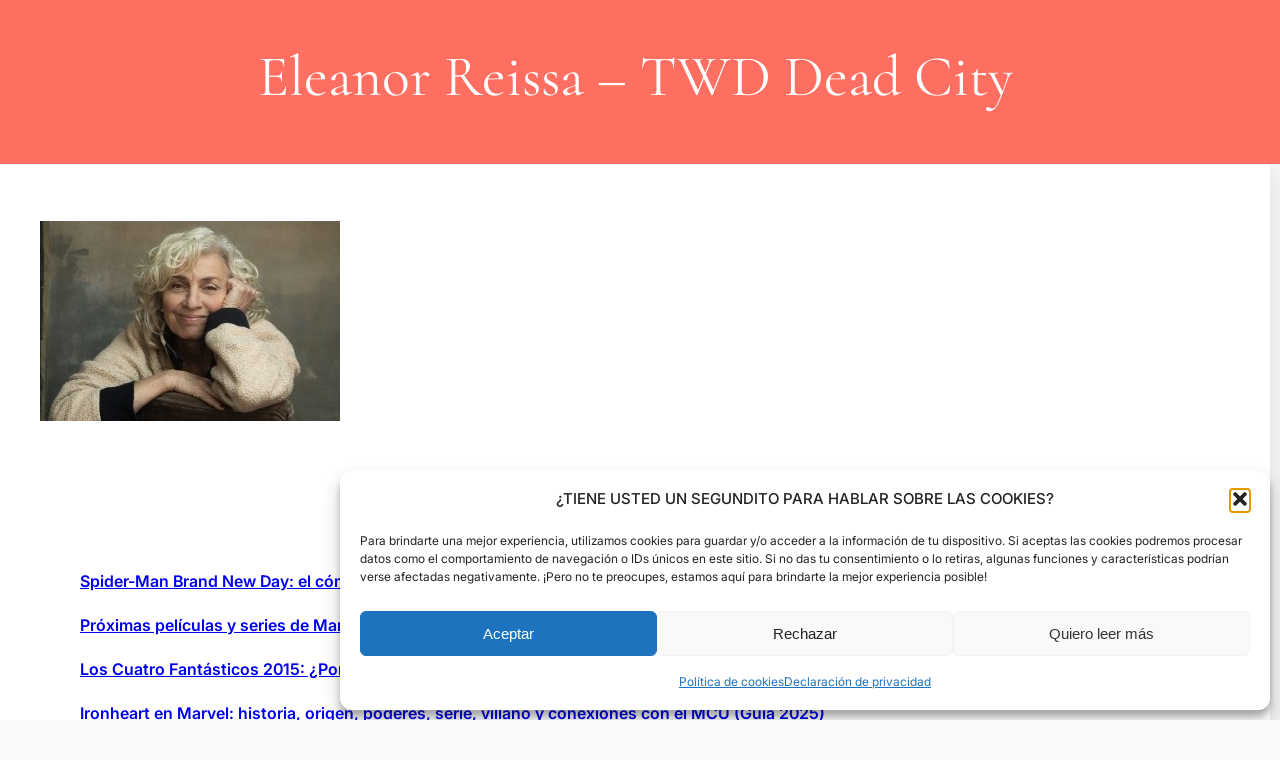

--- FILE ---
content_type: text/html; charset=UTF-8
request_url: https://www.babelinfinito.com/5-datos-que-debes-saber-sobre-twd-dead-city/eleanor-reissa-twd-dead-city/
body_size: 8261
content:
<!DOCTYPE html>
<html lang="es" prefix="og: https://ogp.me/ns#">
<head>
	<meta charset="UTF-8" />
	<meta name="viewport" content="width=device-width, initial-scale=1" />

<!-- Optimización para motores de búsqueda de Rank Math -  https://rankmath.com/ -->
<meta name="description" content="Eleanor Reissa"/>
<meta name="robots" content="follow, index, max-snippet:-1, max-video-preview:-1, max-image-preview:large"/>
<link rel="canonical" href="https://www.babelinfinito.com/5-datos-que-debes-saber-sobre-twd-dead-city/eleanor-reissa-twd-dead-city/" />
<meta property="og:locale" content="es_ES" />
<meta property="og:type" content="article" />
<meta property="og:title" content="Eleanor Reissa - TWD Dead City -" />
<meta property="og:description" content="Eleanor Reissa" />
<meta property="og:url" content="https://www.babelinfinito.com/5-datos-que-debes-saber-sobre-twd-dead-city/eleanor-reissa-twd-dead-city/" />
<meta property="og:site_name" content="Babel Infinito" />
<meta property="og:updated_time" content="2022-12-28T21:11:03+01:00" />
<meta property="og:image" content="https://www.babelinfinito.com/wp-content/uploads/2022/12/Eleanor-Reissa-TWD-Dead-City.jpg" />
<meta property="og:image:secure_url" content="https://www.babelinfinito.com/wp-content/uploads/2022/12/Eleanor-Reissa-TWD-Dead-City.jpg" />
<meta property="og:image:width" content="960" />
<meta property="og:image:height" content="640" />
<meta property="og:image:alt" content="Eleanor Reissa - TWD Dead City" />
<meta property="og:image:type" content="image/jpeg" />
<meta name="twitter:card" content="summary_large_image" />
<meta name="twitter:title" content="Eleanor Reissa - TWD Dead City -" />
<meta name="twitter:description" content="Eleanor Reissa" />
<meta name="twitter:creator" content="@ajenoaltiempo" />
<meta name="twitter:image" content="https://www.babelinfinito.com/wp-content/uploads/2022/12/Eleanor-Reissa-TWD-Dead-City.jpg" />
<script type="application/ld+json" class="rank-math-schema">{"@context":"https://schema.org","@graph":[{"@type":"BreadcrumbList","@id":"https://www.babelinfinito.com/5-datos-que-debes-saber-sobre-twd-dead-city/eleanor-reissa-twd-dead-city/#breadcrumb","itemListElement":[{"@type":"ListItem","position":"1","item":{"@id":"https://www.babelinfinito.com","name":"Inicio"}},{"@type":"ListItem","position":"2","item":{"@id":"https://www.babelinfinito.com/5-datos-que-debes-saber-sobre-twd-dead-city/","name":"5 DATOS QUE DEBES SABER SOBRE TWD: DEAD CITY"}},{"@type":"ListItem","position":"3","item":{"@id":"https://www.babelinfinito.com/5-datos-que-debes-saber-sobre-twd-dead-city/eleanor-reissa-twd-dead-city/","name":"Eleanor Reissa &#8211; TWD Dead City"}}]}]}</script>
<!-- /Plugin Rank Math WordPress SEO -->

<title>Eleanor Reissa - TWD Dead City -</title>
<link rel="alternate" type="application/rss+xml" title=" &raquo; Feed" href="https://www.babelinfinito.com/feed/" />
<link rel="alternate" type="application/rss+xml" title=" &raquo; Feed de los comentarios" href="https://www.babelinfinito.com/comments/feed/" />
<link rel="alternate" type="application/rss+xml" title=" &raquo; Comentario Eleanor Reissa &#8211; TWD Dead City del feed" href="https://www.babelinfinito.com/5-datos-que-debes-saber-sobre-twd-dead-city/eleanor-reissa-twd-dead-city/feed/" />
<link rel="alternate" title="oEmbed (JSON)" type="application/json+oembed" href="https://www.babelinfinito.com/wp-json/oembed/1.0/embed?url=https%3A%2F%2Fwww.babelinfinito.com%2F5-datos-que-debes-saber-sobre-twd-dead-city%2Feleanor-reissa-twd-dead-city%2F" />
<link rel="alternate" title="oEmbed (XML)" type="text/xml+oembed" href="https://www.babelinfinito.com/wp-json/oembed/1.0/embed?url=https%3A%2F%2Fwww.babelinfinito.com%2F5-datos-que-debes-saber-sobre-twd-dead-city%2Feleanor-reissa-twd-dead-city%2F&#038;format=xml" />

<link data-optimized="2" rel="stylesheet" href="https://www.babelinfinito.com/wp-content/litespeed/css/06f8c63267b2bb1320ee417e031feb31.css?ver=02a76" />



















<script src="https://www.babelinfinito.com/wp-includes/js/jquery/jquery.min.js?ver=3.7.1" id="jquery-core-js"></script>
<script src="https://www.babelinfinito.com/wp-includes/js/jquery/jquery-migrate.min.js?ver=3.4.1" id="jquery-migrate-js"></script>
<script id="to-top-js-extra">
var to_top_options = {"scroll_offset":"100","icon_opacity":"50","style":"icon","icon_type":"dashicons-arrow-up-alt2","icon_color":"#ffffff","icon_bg_color":"#000000","icon_size":"32","border_radius":"5","image":"https://www.babelinfinito.com/wp-content/plugins/to-top/admin/images/default.png","image_width":"65","image_alt":"","location":"bottom-right","margin_x":"20","margin_y":"20","show_on_admin":"","enable_autohide":"","autohide_time":"2","enable_hide_small_device":"","small_device_max_width":"640","reset":"0"};
//# sourceURL=to-top-js-extra
</script>
<script async src="https://www.babelinfinito.com/wp-content/plugins/to-top/public/js/to-top-public.js?ver=2.5.5" id="to-top-js"></script>
<link rel="https://api.w.org/" href="https://www.babelinfinito.com/wp-json/" /><link rel="alternate" title="JSON" type="application/json" href="https://www.babelinfinito.com/wp-json/wp/v2/media/12704" /><link rel="EditURI" type="application/rsd+xml" title="RSD" href="https://www.babelinfinito.com/xmlrpc.php?rsd" />
<meta name="generator" content="WordPress 6.9" />
<link rel='shortlink' href='https://www.babelinfinito.com/?p=12704' />
			
<link rel="icon" href="https://www.babelinfinito.com/wp-content/uploads/2021/10/cropped-perfil-babel-infinito-isotipo-1-scaled-1-32x32.jpg" sizes="32x32" />
<link rel="icon" href="https://www.babelinfinito.com/wp-content/uploads/2021/10/cropped-perfil-babel-infinito-isotipo-1-scaled-1-192x192.jpg" sizes="192x192" />
<link rel="apple-touch-icon" href="https://www.babelinfinito.com/wp-content/uploads/2021/10/cropped-perfil-babel-infinito-isotipo-1-scaled-1-180x180.jpg" />
<meta name="msapplication-TileImage" content="https://www.babelinfinito.com/wp-content/uploads/2021/10/cropped-perfil-babel-infinito-isotipo-1-scaled-1-270x270.jpg" />
</head>

<body data-rsssl=1 data-cmplz=1 class="attachment wp-singular attachment-template-default single single-attachment postid-12704 attachmentid-12704 attachment-jpeg wp-custom-logo wp-embed-responsive wp-theme-alpha-digital-agency">

<div class="wp-site-blocks"><header class="wp-block-template-part"></header>


<div class="wp-block-group alignfull is-layout-constrained wp-block-group-is-layout-constrained">
<div class="wp-block-cover alignfull has-background-color has-text-color" style="padding-top:2rem;padding-right:0;padding-bottom:2rem;padding-left:0;font-style:normal;font-weight:400;min-height:164px;aspect-ratio:unset;"><span aria-hidden="true" class="wp-block-cover__background has-primary-background-color has-background-dim-100 has-background-dim"></span><div class="wp-block-cover__inner-container is-layout-flow wp-block-cover-is-layout-flow">
<div class="wp-block-group is-layout-constrained wp-block-group-is-layout-constrained"><h2 style="font-style:normal;font-weight:400;" class="has-text-align-center alignwide wp-block-post-title has-text-color has-background-color has-huge-font-size">Eleanor Reissa &#8211; TWD Dead City</h2></div>
</div></div>
</div>



<div class="wp-block-group alignwide is-layout-constrained wp-block-group-is-layout-constrained">
<div class="wp-block-columns alignwide are-vertically-aligned-top is-layout-flex wp-container-core-columns-is-layout-28f84493 wp-block-columns-is-layout-flex">
<div class="wp-block-column is-vertically-aligned-top is-layout-flow wp-container-core-column-is-layout-a1196e9b wp-block-column-is-layout-flow" style="padding-top:0px;padding-right:0px;padding-bottom:0px;padding-left:0px;flex-basis:100%">
<main class="wp-block-group animated animated-fadeInUp has-shadow-dark has-background-background-color has-background is-layout-flow wp-container-core-group-is-layout-8eadd4ce wp-block-group-is-layout-flow" style="padding-top:40px;padding-right:40px;padding-bottom:40px;padding-left:40px">
<div class="wp-block-group is-layout-constrained wp-block-group-is-layout-constrained">


<div class="wp-block-group alignwide is-content-justification-left is-layout-flex wp-container-core-group-is-layout-10b152e8 wp-block-group-is-layout-flex"></div>


<div class="entry-content alignwide wp-block-post-content is-layout-flow wp-block-post-content-is-layout-flow"><p class="attachment"><a href='https://www.babelinfinito.com/wp-content/uploads/2022/12/Eleanor-Reissa-TWD-Dead-City.jpg'><img fetchpriority="high" decoding="async" width="300" height="200" src="https://www.babelinfinito.com/wp-content/uploads/2022/12/Eleanor-Reissa-TWD-Dead-City-300x200.jpg" class="attachment-medium size-medium" alt="Eleanor Reissa - TWD Dead City" srcset="https://www.babelinfinito.com/wp-content/uploads/2022/12/Eleanor-Reissa-TWD-Dead-City-300x200.jpg 300w, https://www.babelinfinito.com/wp-content/uploads/2022/12/Eleanor-Reissa-TWD-Dead-City-768x512.jpg 768w, https://www.babelinfinito.com/wp-content/uploads/2022/12/Eleanor-Reissa-TWD-Dead-City-930x620.jpg 930w, https://www.babelinfinito.com/wp-content/uploads/2022/12/Eleanor-Reissa-TWD-Dead-City.jpg 960w" sizes="(max-width: 300px) 100vw, 300px" /></a></p>
</div></div>



<div class="wp-block-group is-layout-constrained wp-block-group-is-layout-constrained" style="padding-top:20px;padding-bottom:20px"><ul class="wp-block-latest-posts__list wp-block-latest-posts"><li><a class="wp-block-latest-posts__post-title" href="https://www.babelinfinito.com/spiderman-brand-new-day-comic-01/">Spider-Man Brand New Day: el cómic que redefine al Hombre Araña</a></li>
<li><a class="wp-block-latest-posts__post-title" href="https://www.babelinfinito.com/peliculas-y-series-de-marvel/">Próximas películas y series de Marvel: Calendario de futuros estrenos</a></li>
<li><a class="wp-block-latest-posts__post-title" href="https://www.babelinfinito.com/fantastic-four-2015-analisis-reboot/">Los Cuatro Fantásticos 2015: ¿Por qué fracasó y qué pasó realmente?</a></li>
<li><a class="wp-block-latest-posts__post-title" href="https://www.babelinfinito.com/ironheart-marvel-historia-origen-poderes/">Ironheart en Marvel: historia, origen, poderes, serie, villano y conexiones con el MCU (Guía 2025)</a></li>
<li><a class="wp-block-latest-posts__post-title" href="https://www.babelinfinito.com/los-cuatro-fantasticos-pelicula-marvel-2025/">Los Cuatro Fantásticos &#8211; Primeros Pasos: Todo lo que necesitas saber antes del gran estreno de Marvel</a></li>
</ul></div>
</main>
</div>
</div>
</div>


<footer class="wp-block-template-part">
<div class="wp-block-group alignfull footer-wrap-box has-primary-background-color has-text-color has-background has-link-color wp-elements-68816868a5c3be96e00a186924375dec is-layout-constrained wp-container-core-group-is-layout-a819fccb wp-block-group-is-layout-constrained" style="color:#b7b7b7;padding-top:2rem;padding-right:0;padding-bottom:0rem;padding-left:0">
<div class="wp-block-group alignfull animated animated-fadeInUp has-background-color has-foreground-background-color has-text-color has-background has-link-color wp-elements-00804e56f04516e64078cee8d0795c6a is-layout-constrained wp-block-group-is-layout-constrained" style="padding-top:15px;padding-bottom:15px">
<div class="wp-block-group alignwide is-content-justification-center is-layout-flex wp-container-core-group-is-layout-81a7f686 wp-block-group-is-layout-flex">
<div class="wp-block-group alignwide is-nowrap is-layout-flex wp-container-core-group-is-layout-6c531013 wp-block-group-is-layout-flex">
<p class="has-text-align-center has-white-color has-text-color has-link-color wp-elements-e28c60911bac2a0199ca504cd878b28b"><a href="https://www.thealphablocks.com/themes/free-digital-agency-wordpress-theme/">Digital Agency WordPress Theme</a> | Tema que funciona con WordPress</p>
</div>
</div>
</div>
</div>
</footer></div>
<script type="speculationrules">
{"prefetch":[{"source":"document","where":{"and":[{"href_matches":"/*"},{"not":{"href_matches":["/wp-*.php","/wp-admin/*","/wp-content/uploads/*","/wp-content/*","/wp-content/plugins/*","/wp-content/themes/alpha-digital-agency/*","/*\\?(.+)"]}},{"not":{"selector_matches":"a[rel~=\"nofollow\"]"}},{"not":{"selector_matches":".no-prefetch, .no-prefetch a"}}]},"eagerness":"conservative"}]}
</script>
<span aria-hidden="true" id="to_top_scrollup" class="dashicons dashicons-arrow-up-alt2"><span class="screen-reader-text">Scroll Up</span></span>
<!-- Consent Management powered by Complianz | GDPR/CCPA Cookie Consent https://wordpress.org/plugins/complianz-gdpr -->
<div id="cmplz-cookiebanner-container"><div class="cmplz-cookiebanner cmplz-hidden banner-1 bottom-right-view-preferences optin cmplz-bottom-right cmplz-categories-type-view-preferences" aria-modal="true" data-nosnippet="true" role="dialog" aria-live="polite" aria-labelledby="cmplz-header-1-optin" aria-describedby="cmplz-message-1-optin">
	<div class="cmplz-header">
		<div class="cmplz-logo"></div>
		<div class="cmplz-title" id="cmplz-header-1-optin">¿TIENE USTED UN SEGUNDITO PARA HABLAR SOBRE LAS COOKIES?</div>
		<div class="cmplz-close" tabindex="0" role="button" aria-label="Cerrar ventana">
			<svg aria-hidden="true" focusable="false" data-prefix="fas" data-icon="times" class="svg-inline--fa fa-times fa-w-11" role="img" xmlns="http://www.w3.org/2000/svg" viewBox="0 0 352 512"><path fill="currentColor" d="M242.72 256l100.07-100.07c12.28-12.28 12.28-32.19 0-44.48l-22.24-22.24c-12.28-12.28-32.19-12.28-44.48 0L176 189.28 75.93 89.21c-12.28-12.28-32.19-12.28-44.48 0L9.21 111.45c-12.28 12.28-12.28 32.19 0 44.48L109.28 256 9.21 356.07c-12.28 12.28-12.28 32.19 0 44.48l22.24 22.24c12.28 12.28 32.2 12.28 44.48 0L176 322.72l100.07 100.07c12.28 12.28 32.2 12.28 44.48 0l22.24-22.24c12.28-12.28 12.28-32.19 0-44.48L242.72 256z"></path></svg>
		</div>
	</div>

	<div class="cmplz-divider cmplz-divider-header"></div>
	<div class="cmplz-body">
		<div class="cmplz-message" id="cmplz-message-1-optin">Para brindarte una mejor experiencia, utilizamos cookies para guardar y/o acceder a la información de tu dispositivo. Si aceptas las cookies podremos procesar datos como el comportamiento de navegación o IDs únicos en este sitio. Si no das tu consentimiento o lo retiras, algunas funciones y características podrían verse afectadas negativamente. ¡Pero no te preocupes, estamos aquí para brindarte la mejor experiencia posible!</div>
		<!-- categories start -->
		<div class="cmplz-categories">
			<details class="cmplz-category cmplz-functional" >
				<summary>
						<span class="cmplz-category-header">
							<span class="cmplz-category-title">Funcionales</span>
							<span class='cmplz-always-active'>
								<span class="cmplz-banner-checkbox">
									<input type="checkbox"
										   id="cmplz-functional-optin"
										   data-category="cmplz_functional"
										   class="cmplz-consent-checkbox cmplz-functional"
										   size="40"
										   value="1"/>
									<label class="cmplz-label" for="cmplz-functional-optin"><span class="screen-reader-text">Funcionales</span></label>
								</span>
								Siempre activo							</span>
							<span class="cmplz-icon cmplz-open">
								<svg xmlns="http://www.w3.org/2000/svg" viewBox="0 0 448 512"  height="18" ><path d="M224 416c-8.188 0-16.38-3.125-22.62-9.375l-192-192c-12.5-12.5-12.5-32.75 0-45.25s32.75-12.5 45.25 0L224 338.8l169.4-169.4c12.5-12.5 32.75-12.5 45.25 0s12.5 32.75 0 45.25l-192 192C240.4 412.9 232.2 416 224 416z"/></svg>
							</span>
						</span>
				</summary>
				<div class="cmplz-description">
					<span class="cmplz-description-functional">El almacenamiento o acceso técnico es estrictamente necesario para el propósito de habilitar el uso de un servicio específico solicitado por el suscriptor o usuario, o con el único fin de llevar a cabo la transmisión de una comunicación a través de una red de comunicaciones electrónicas.</span>
				</div>
			</details>

			<details class="cmplz-category cmplz-preferences" >
				<summary>
						<span class="cmplz-category-header">
							<span class="cmplz-category-title">Preferencias</span>
							<span class="cmplz-banner-checkbox">
								<input type="checkbox"
									   id="cmplz-preferences-optin"
									   data-category="cmplz_preferences"
									   class="cmplz-consent-checkbox cmplz-preferences"
									   size="40"
									   value="1"/>
								<label class="cmplz-label" for="cmplz-preferences-optin"><span class="screen-reader-text">Preferencias</span></label>
							</span>
							<span class="cmplz-icon cmplz-open">
								<svg xmlns="http://www.w3.org/2000/svg" viewBox="0 0 448 512"  height="18" ><path d="M224 416c-8.188 0-16.38-3.125-22.62-9.375l-192-192c-12.5-12.5-12.5-32.75 0-45.25s32.75-12.5 45.25 0L224 338.8l169.4-169.4c12.5-12.5 32.75-12.5 45.25 0s12.5 32.75 0 45.25l-192 192C240.4 412.9 232.2 416 224 416z"/></svg>
							</span>
						</span>
				</summary>
				<div class="cmplz-description">
					<span class="cmplz-description-preferences">El almacenamiento o acceso técnico es necesario para la finalidad legítima de almacenar preferencias no solicitadas por el abonado o usuario.</span>
				</div>
			</details>

			<details class="cmplz-category cmplz-statistics" >
				<summary>
						<span class="cmplz-category-header">
							<span class="cmplz-category-title">Estadísticas</span>
							<span class="cmplz-banner-checkbox">
								<input type="checkbox"
									   id="cmplz-statistics-optin"
									   data-category="cmplz_statistics"
									   class="cmplz-consent-checkbox cmplz-statistics"
									   size="40"
									   value="1"/>
								<label class="cmplz-label" for="cmplz-statistics-optin"><span class="screen-reader-text">Estadísticas</span></label>
							</span>
							<span class="cmplz-icon cmplz-open">
								<svg xmlns="http://www.w3.org/2000/svg" viewBox="0 0 448 512"  height="18" ><path d="M224 416c-8.188 0-16.38-3.125-22.62-9.375l-192-192c-12.5-12.5-12.5-32.75 0-45.25s32.75-12.5 45.25 0L224 338.8l169.4-169.4c12.5-12.5 32.75-12.5 45.25 0s12.5 32.75 0 45.25l-192 192C240.4 412.9 232.2 416 224 416z"/></svg>
							</span>
						</span>
				</summary>
				<div class="cmplz-description">
					<span class="cmplz-description-statistics">The technical storage or access that is used exclusively for statistical purposes.</span>
					<span class="cmplz-description-statistics-anonymous">El almacenamiento o acceso técnico que se utiliza exclusivamente con fines estadísticos anónimos. Sin un requerimiento, el cumplimiento voluntario por parte de tu proveedor de servicios de Internet, o los registros adicionales de un tercero, la información almacenada o recuperada sólo para este propósito no se puede utilizar para identificarte.</span>
				</div>
			</details>
			<details class="cmplz-category cmplz-marketing" >
				<summary>
						<span class="cmplz-category-header">
							<span class="cmplz-category-title">Marketing</span>
							<span class="cmplz-banner-checkbox">
								<input type="checkbox"
									   id="cmplz-marketing-optin"
									   data-category="cmplz_marketing"
									   class="cmplz-consent-checkbox cmplz-marketing"
									   size="40"
									   value="1"/>
								<label class="cmplz-label" for="cmplz-marketing-optin"><span class="screen-reader-text">Marketing</span></label>
							</span>
							<span class="cmplz-icon cmplz-open">
								<svg xmlns="http://www.w3.org/2000/svg" viewBox="0 0 448 512"  height="18" ><path d="M224 416c-8.188 0-16.38-3.125-22.62-9.375l-192-192c-12.5-12.5-12.5-32.75 0-45.25s32.75-12.5 45.25 0L224 338.8l169.4-169.4c12.5-12.5 32.75-12.5 45.25 0s12.5 32.75 0 45.25l-192 192C240.4 412.9 232.2 416 224 416z"/></svg>
							</span>
						</span>
				</summary>
				<div class="cmplz-description">
					<span class="cmplz-description-marketing">The technical storage or access is required to create user profiles to send advertising, or to track the user on a website or across several websites for similar marketing purposes.</span>
				</div>
			</details>
		</div><!-- categories end -->
			</div>

	<div class="cmplz-links cmplz-information">
		<ul>
			<li><a class="cmplz-link cmplz-manage-options cookie-statement" href="#" data-relative_url="#cmplz-manage-consent-container">Administrar opciones</a></li>
			<li><a class="cmplz-link cmplz-manage-third-parties cookie-statement" href="#" data-relative_url="#cmplz-cookies-overview">Gestionar los servicios</a></li>
			<li><a class="cmplz-link cmplz-manage-vendors tcf cookie-statement" href="#" data-relative_url="#cmplz-tcf-wrapper">Gestionar {vendor_count} proveedores</a></li>
			<li><a class="cmplz-link cmplz-external cmplz-read-more-purposes tcf" target="_blank" rel="noopener noreferrer nofollow" href="https://cookiedatabase.org/tcf/purposes/" aria-label="Lee más acerca de los fines de TCF en la base de datos de cookies">Leer más sobre estos propósitos</a></li>
		</ul>
			</div>

	<div class="cmplz-divider cmplz-footer"></div>

	<div class="cmplz-buttons">
		<button class="cmplz-btn cmplz-accept">Aceptar</button>
		<button class="cmplz-btn cmplz-deny">Rechazar</button>
		<button class="cmplz-btn cmplz-view-preferences">Quiero leer más</button>
		<button class="cmplz-btn cmplz-save-preferences">Guardar las preferencias</button>
		<a class="cmplz-btn cmplz-manage-options tcf cookie-statement" href="#" data-relative_url="#cmplz-manage-consent-container">Quiero leer más</a>
			</div>

	
	<div class="cmplz-documents cmplz-links">
		<ul>
			<li><a class="cmplz-link cookie-statement" href="#" data-relative_url="">{title}</a></li>
			<li><a class="cmplz-link privacy-statement" href="#" data-relative_url="">{title}</a></li>
			<li><a class="cmplz-link impressum" href="#" data-relative_url="">{title}</a></li>
		</ul>
			</div>
</div>
</div>
					<div id="cmplz-manage-consent" data-nosnippet="true"><button class="cmplz-btn cmplz-hidden cmplz-manage-consent manage-consent-1">¿Tiene usted un minutito para hablar sobre las Cookies?</button>

</div><script id="wp-block-template-skip-link-js-after">
	( function() {
		var skipLinkTarget = document.querySelector( 'main' ),
			sibling,
			skipLinkTargetID,
			skipLink;

		// Early exit if a skip-link target can't be located.
		if ( ! skipLinkTarget ) {
			return;
		}

		/*
		 * Get the site wrapper.
		 * The skip-link will be injected in the beginning of it.
		 */
		sibling = document.querySelector( '.wp-site-blocks' );

		// Early exit if the root element was not found.
		if ( ! sibling ) {
			return;
		}

		// Get the skip-link target's ID, and generate one if it doesn't exist.
		skipLinkTargetID = skipLinkTarget.id;
		if ( ! skipLinkTargetID ) {
			skipLinkTargetID = 'wp--skip-link--target';
			skipLinkTarget.id = skipLinkTargetID;
		}

		// Create the skip link.
		skipLink = document.createElement( 'a' );
		skipLink.classList.add( 'skip-link', 'screen-reader-text' );
		skipLink.id = 'wp-skip-link';
		skipLink.href = '#' + skipLinkTargetID;
		skipLink.innerText = 'Saltar al contenido';

		// Inject the skip link.
		sibling.parentElement.insertBefore( skipLink, sibling );
	}() );
	
//# sourceURL=wp-block-template-skip-link-js-after
</script>
<script id="cmplz-cookiebanner-js-extra">
var complianz = {"prefix":"cmplz_","user_banner_id":"1","set_cookies":[],"block_ajax_content":"","banner_version":"29","version":"7.4.4.2","store_consent":"","do_not_track_enabled":"1","consenttype":"optin","region":"eu","geoip":"","dismiss_timeout":"","disable_cookiebanner":"","soft_cookiewall":"","dismiss_on_scroll":"","cookie_expiry":"365","url":"https://www.babelinfinito.com/wp-json/complianz/v1/","locale":"lang=es&locale=es_ES","set_cookies_on_root":"","cookie_domain":"","current_policy_id":"33","cookie_path":"/","categories":{"statistics":"estad\u00edsticas","marketing":"m\u00e1rketing"},"tcf_active":"","placeholdertext":"Haz clic para aceptar cookies de marketing y permitir este contenido","css_file":"https://www.babelinfinito.com/wp-content/uploads/complianz/css/banner-{banner_id}-{type}.css?v=29","page_links":{"eu":{"cookie-statement":{"title":"Pol\u00edtica de cookies","url":"https://www.babelinfinito.com/politica-de-cookies-infinitas/"},"privacy-statement":{"title":"Declaraci\u00f3n de privacidad","url":"https://www.babelinfinito.com/politica-de-privacidad-infinita/"}}},"tm_categories":"","forceEnableStats":"","preview":"","clean_cookies":"","aria_label":"Haz clic para aceptar cookies de marketing y permitir este contenido"};
//# sourceURL=cmplz-cookiebanner-js-extra
</script>
<script defer src="https://www.babelinfinito.com/wp-content/plugins/complianz-gdpr/cookiebanner/js/complianz.min.js?ver=1765982105" id="cmplz-cookiebanner-js"></script>
<script id="wp-emoji-settings" type="application/json">
{"baseUrl":"https://s.w.org/images/core/emoji/17.0.2/72x72/","ext":".png","svgUrl":"https://s.w.org/images/core/emoji/17.0.2/svg/","svgExt":".svg","source":{"concatemoji":"https://www.babelinfinito.com/wp-includes/js/wp-emoji-release.min.js?ver=6.9"}}
</script>
<script type="module">
/*! This file is auto-generated */
const a=JSON.parse(document.getElementById("wp-emoji-settings").textContent),o=(window._wpemojiSettings=a,"wpEmojiSettingsSupports"),s=["flag","emoji"];function i(e){try{var t={supportTests:e,timestamp:(new Date).valueOf()};sessionStorage.setItem(o,JSON.stringify(t))}catch(e){}}function c(e,t,n){e.clearRect(0,0,e.canvas.width,e.canvas.height),e.fillText(t,0,0);t=new Uint32Array(e.getImageData(0,0,e.canvas.width,e.canvas.height).data);e.clearRect(0,0,e.canvas.width,e.canvas.height),e.fillText(n,0,0);const a=new Uint32Array(e.getImageData(0,0,e.canvas.width,e.canvas.height).data);return t.every((e,t)=>e===a[t])}function p(e,t){e.clearRect(0,0,e.canvas.width,e.canvas.height),e.fillText(t,0,0);var n=e.getImageData(16,16,1,1);for(let e=0;e<n.data.length;e++)if(0!==n.data[e])return!1;return!0}function u(e,t,n,a){switch(t){case"flag":return n(e,"\ud83c\udff3\ufe0f\u200d\u26a7\ufe0f","\ud83c\udff3\ufe0f\u200b\u26a7\ufe0f")?!1:!n(e,"\ud83c\udde8\ud83c\uddf6","\ud83c\udde8\u200b\ud83c\uddf6")&&!n(e,"\ud83c\udff4\udb40\udc67\udb40\udc62\udb40\udc65\udb40\udc6e\udb40\udc67\udb40\udc7f","\ud83c\udff4\u200b\udb40\udc67\u200b\udb40\udc62\u200b\udb40\udc65\u200b\udb40\udc6e\u200b\udb40\udc67\u200b\udb40\udc7f");case"emoji":return!a(e,"\ud83e\u1fac8")}return!1}function f(e,t,n,a){let r;const o=(r="undefined"!=typeof WorkerGlobalScope&&self instanceof WorkerGlobalScope?new OffscreenCanvas(300,150):document.createElement("canvas")).getContext("2d",{willReadFrequently:!0}),s=(o.textBaseline="top",o.font="600 32px Arial",{});return e.forEach(e=>{s[e]=t(o,e,n,a)}),s}function r(e){var t=document.createElement("script");t.src=e,t.defer=!0,document.head.appendChild(t)}a.supports={everything:!0,everythingExceptFlag:!0},new Promise(t=>{let n=function(){try{var e=JSON.parse(sessionStorage.getItem(o));if("object"==typeof e&&"number"==typeof e.timestamp&&(new Date).valueOf()<e.timestamp+604800&&"object"==typeof e.supportTests)return e.supportTests}catch(e){}return null}();if(!n){if("undefined"!=typeof Worker&&"undefined"!=typeof OffscreenCanvas&&"undefined"!=typeof URL&&URL.createObjectURL&&"undefined"!=typeof Blob)try{var e="postMessage("+f.toString()+"("+[JSON.stringify(s),u.toString(),c.toString(),p.toString()].join(",")+"));",a=new Blob([e],{type:"text/javascript"});const r=new Worker(URL.createObjectURL(a),{name:"wpTestEmojiSupports"});return void(r.onmessage=e=>{i(n=e.data),r.terminate(),t(n)})}catch(e){}i(n=f(s,u,c,p))}t(n)}).then(e=>{for(const n in e)a.supports[n]=e[n],a.supports.everything=a.supports.everything&&a.supports[n],"flag"!==n&&(a.supports.everythingExceptFlag=a.supports.everythingExceptFlag&&a.supports[n]);var t;a.supports.everythingExceptFlag=a.supports.everythingExceptFlag&&!a.supports.flag,a.supports.everything||((t=a.source||{}).concatemoji?r(t.concatemoji):t.wpemoji&&t.twemoji&&(r(t.twemoji),r(t.wpemoji)))});
//# sourceURL=https://www.babelinfinito.com/wp-includes/js/wp-emoji-loader.min.js
</script>
<!-- Statistics script Complianz GDPR/CCPA -->
						<script type="text/plain"							data-category="statistics">window['gtag_enable_tcf_support'] = false;
window.dataLayer = window.dataLayer || [];
function gtag(){dataLayer.push(arguments);}
gtag('js', new Date());
gtag('config', '', {
	cookie_flags:'secure;samesite=none',
	'anonymize_ip': true
});
</script></body>
</html>


<!-- Page supported by LiteSpeed Cache 7.7 on 2026-01-20 10:26:35 -->